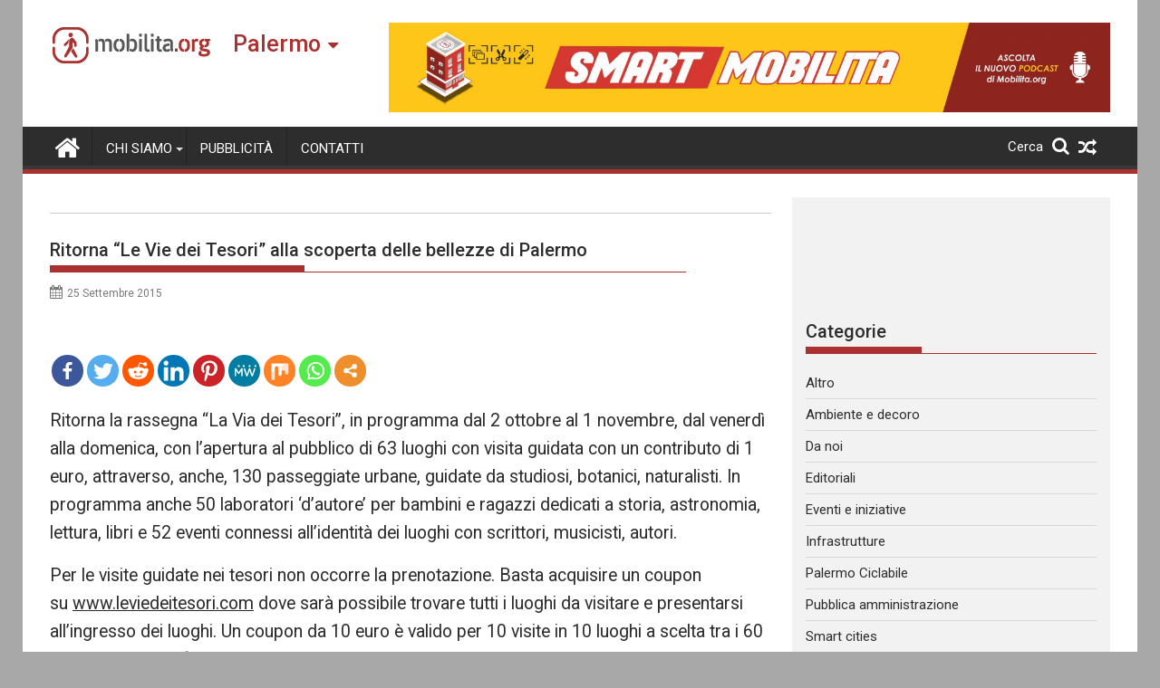

--- FILE ---
content_type: text/html; charset=utf-8
request_url: https://www.google.com/recaptcha/api2/anchor?ar=1&k=6Ld1XfsaAAAAAG9XK5U-LB3Y89NgaAucSc7N8mCr&co=aHR0cHM6Ly9wYWxlcm1vLm1vYmlsaXRhLm9yZzo0NDM.&hl=en&v=PoyoqOPhxBO7pBk68S4YbpHZ&theme=light&size=normal&anchor-ms=20000&execute-ms=30000&cb=7cg4nnx40y2z
body_size: 49512
content:
<!DOCTYPE HTML><html dir="ltr" lang="en"><head><meta http-equiv="Content-Type" content="text/html; charset=UTF-8">
<meta http-equiv="X-UA-Compatible" content="IE=edge">
<title>reCAPTCHA</title>
<style type="text/css">
/* cyrillic-ext */
@font-face {
  font-family: 'Roboto';
  font-style: normal;
  font-weight: 400;
  font-stretch: 100%;
  src: url(//fonts.gstatic.com/s/roboto/v48/KFO7CnqEu92Fr1ME7kSn66aGLdTylUAMa3GUBHMdazTgWw.woff2) format('woff2');
  unicode-range: U+0460-052F, U+1C80-1C8A, U+20B4, U+2DE0-2DFF, U+A640-A69F, U+FE2E-FE2F;
}
/* cyrillic */
@font-face {
  font-family: 'Roboto';
  font-style: normal;
  font-weight: 400;
  font-stretch: 100%;
  src: url(//fonts.gstatic.com/s/roboto/v48/KFO7CnqEu92Fr1ME7kSn66aGLdTylUAMa3iUBHMdazTgWw.woff2) format('woff2');
  unicode-range: U+0301, U+0400-045F, U+0490-0491, U+04B0-04B1, U+2116;
}
/* greek-ext */
@font-face {
  font-family: 'Roboto';
  font-style: normal;
  font-weight: 400;
  font-stretch: 100%;
  src: url(//fonts.gstatic.com/s/roboto/v48/KFO7CnqEu92Fr1ME7kSn66aGLdTylUAMa3CUBHMdazTgWw.woff2) format('woff2');
  unicode-range: U+1F00-1FFF;
}
/* greek */
@font-face {
  font-family: 'Roboto';
  font-style: normal;
  font-weight: 400;
  font-stretch: 100%;
  src: url(//fonts.gstatic.com/s/roboto/v48/KFO7CnqEu92Fr1ME7kSn66aGLdTylUAMa3-UBHMdazTgWw.woff2) format('woff2');
  unicode-range: U+0370-0377, U+037A-037F, U+0384-038A, U+038C, U+038E-03A1, U+03A3-03FF;
}
/* math */
@font-face {
  font-family: 'Roboto';
  font-style: normal;
  font-weight: 400;
  font-stretch: 100%;
  src: url(//fonts.gstatic.com/s/roboto/v48/KFO7CnqEu92Fr1ME7kSn66aGLdTylUAMawCUBHMdazTgWw.woff2) format('woff2');
  unicode-range: U+0302-0303, U+0305, U+0307-0308, U+0310, U+0312, U+0315, U+031A, U+0326-0327, U+032C, U+032F-0330, U+0332-0333, U+0338, U+033A, U+0346, U+034D, U+0391-03A1, U+03A3-03A9, U+03B1-03C9, U+03D1, U+03D5-03D6, U+03F0-03F1, U+03F4-03F5, U+2016-2017, U+2034-2038, U+203C, U+2040, U+2043, U+2047, U+2050, U+2057, U+205F, U+2070-2071, U+2074-208E, U+2090-209C, U+20D0-20DC, U+20E1, U+20E5-20EF, U+2100-2112, U+2114-2115, U+2117-2121, U+2123-214F, U+2190, U+2192, U+2194-21AE, U+21B0-21E5, U+21F1-21F2, U+21F4-2211, U+2213-2214, U+2216-22FF, U+2308-230B, U+2310, U+2319, U+231C-2321, U+2336-237A, U+237C, U+2395, U+239B-23B7, U+23D0, U+23DC-23E1, U+2474-2475, U+25AF, U+25B3, U+25B7, U+25BD, U+25C1, U+25CA, U+25CC, U+25FB, U+266D-266F, U+27C0-27FF, U+2900-2AFF, U+2B0E-2B11, U+2B30-2B4C, U+2BFE, U+3030, U+FF5B, U+FF5D, U+1D400-1D7FF, U+1EE00-1EEFF;
}
/* symbols */
@font-face {
  font-family: 'Roboto';
  font-style: normal;
  font-weight: 400;
  font-stretch: 100%;
  src: url(//fonts.gstatic.com/s/roboto/v48/KFO7CnqEu92Fr1ME7kSn66aGLdTylUAMaxKUBHMdazTgWw.woff2) format('woff2');
  unicode-range: U+0001-000C, U+000E-001F, U+007F-009F, U+20DD-20E0, U+20E2-20E4, U+2150-218F, U+2190, U+2192, U+2194-2199, U+21AF, U+21E6-21F0, U+21F3, U+2218-2219, U+2299, U+22C4-22C6, U+2300-243F, U+2440-244A, U+2460-24FF, U+25A0-27BF, U+2800-28FF, U+2921-2922, U+2981, U+29BF, U+29EB, U+2B00-2BFF, U+4DC0-4DFF, U+FFF9-FFFB, U+10140-1018E, U+10190-1019C, U+101A0, U+101D0-101FD, U+102E0-102FB, U+10E60-10E7E, U+1D2C0-1D2D3, U+1D2E0-1D37F, U+1F000-1F0FF, U+1F100-1F1AD, U+1F1E6-1F1FF, U+1F30D-1F30F, U+1F315, U+1F31C, U+1F31E, U+1F320-1F32C, U+1F336, U+1F378, U+1F37D, U+1F382, U+1F393-1F39F, U+1F3A7-1F3A8, U+1F3AC-1F3AF, U+1F3C2, U+1F3C4-1F3C6, U+1F3CA-1F3CE, U+1F3D4-1F3E0, U+1F3ED, U+1F3F1-1F3F3, U+1F3F5-1F3F7, U+1F408, U+1F415, U+1F41F, U+1F426, U+1F43F, U+1F441-1F442, U+1F444, U+1F446-1F449, U+1F44C-1F44E, U+1F453, U+1F46A, U+1F47D, U+1F4A3, U+1F4B0, U+1F4B3, U+1F4B9, U+1F4BB, U+1F4BF, U+1F4C8-1F4CB, U+1F4D6, U+1F4DA, U+1F4DF, U+1F4E3-1F4E6, U+1F4EA-1F4ED, U+1F4F7, U+1F4F9-1F4FB, U+1F4FD-1F4FE, U+1F503, U+1F507-1F50B, U+1F50D, U+1F512-1F513, U+1F53E-1F54A, U+1F54F-1F5FA, U+1F610, U+1F650-1F67F, U+1F687, U+1F68D, U+1F691, U+1F694, U+1F698, U+1F6AD, U+1F6B2, U+1F6B9-1F6BA, U+1F6BC, U+1F6C6-1F6CF, U+1F6D3-1F6D7, U+1F6E0-1F6EA, U+1F6F0-1F6F3, U+1F6F7-1F6FC, U+1F700-1F7FF, U+1F800-1F80B, U+1F810-1F847, U+1F850-1F859, U+1F860-1F887, U+1F890-1F8AD, U+1F8B0-1F8BB, U+1F8C0-1F8C1, U+1F900-1F90B, U+1F93B, U+1F946, U+1F984, U+1F996, U+1F9E9, U+1FA00-1FA6F, U+1FA70-1FA7C, U+1FA80-1FA89, U+1FA8F-1FAC6, U+1FACE-1FADC, U+1FADF-1FAE9, U+1FAF0-1FAF8, U+1FB00-1FBFF;
}
/* vietnamese */
@font-face {
  font-family: 'Roboto';
  font-style: normal;
  font-weight: 400;
  font-stretch: 100%;
  src: url(//fonts.gstatic.com/s/roboto/v48/KFO7CnqEu92Fr1ME7kSn66aGLdTylUAMa3OUBHMdazTgWw.woff2) format('woff2');
  unicode-range: U+0102-0103, U+0110-0111, U+0128-0129, U+0168-0169, U+01A0-01A1, U+01AF-01B0, U+0300-0301, U+0303-0304, U+0308-0309, U+0323, U+0329, U+1EA0-1EF9, U+20AB;
}
/* latin-ext */
@font-face {
  font-family: 'Roboto';
  font-style: normal;
  font-weight: 400;
  font-stretch: 100%;
  src: url(//fonts.gstatic.com/s/roboto/v48/KFO7CnqEu92Fr1ME7kSn66aGLdTylUAMa3KUBHMdazTgWw.woff2) format('woff2');
  unicode-range: U+0100-02BA, U+02BD-02C5, U+02C7-02CC, U+02CE-02D7, U+02DD-02FF, U+0304, U+0308, U+0329, U+1D00-1DBF, U+1E00-1E9F, U+1EF2-1EFF, U+2020, U+20A0-20AB, U+20AD-20C0, U+2113, U+2C60-2C7F, U+A720-A7FF;
}
/* latin */
@font-face {
  font-family: 'Roboto';
  font-style: normal;
  font-weight: 400;
  font-stretch: 100%;
  src: url(//fonts.gstatic.com/s/roboto/v48/KFO7CnqEu92Fr1ME7kSn66aGLdTylUAMa3yUBHMdazQ.woff2) format('woff2');
  unicode-range: U+0000-00FF, U+0131, U+0152-0153, U+02BB-02BC, U+02C6, U+02DA, U+02DC, U+0304, U+0308, U+0329, U+2000-206F, U+20AC, U+2122, U+2191, U+2193, U+2212, U+2215, U+FEFF, U+FFFD;
}
/* cyrillic-ext */
@font-face {
  font-family: 'Roboto';
  font-style: normal;
  font-weight: 500;
  font-stretch: 100%;
  src: url(//fonts.gstatic.com/s/roboto/v48/KFO7CnqEu92Fr1ME7kSn66aGLdTylUAMa3GUBHMdazTgWw.woff2) format('woff2');
  unicode-range: U+0460-052F, U+1C80-1C8A, U+20B4, U+2DE0-2DFF, U+A640-A69F, U+FE2E-FE2F;
}
/* cyrillic */
@font-face {
  font-family: 'Roboto';
  font-style: normal;
  font-weight: 500;
  font-stretch: 100%;
  src: url(//fonts.gstatic.com/s/roboto/v48/KFO7CnqEu92Fr1ME7kSn66aGLdTylUAMa3iUBHMdazTgWw.woff2) format('woff2');
  unicode-range: U+0301, U+0400-045F, U+0490-0491, U+04B0-04B1, U+2116;
}
/* greek-ext */
@font-face {
  font-family: 'Roboto';
  font-style: normal;
  font-weight: 500;
  font-stretch: 100%;
  src: url(//fonts.gstatic.com/s/roboto/v48/KFO7CnqEu92Fr1ME7kSn66aGLdTylUAMa3CUBHMdazTgWw.woff2) format('woff2');
  unicode-range: U+1F00-1FFF;
}
/* greek */
@font-face {
  font-family: 'Roboto';
  font-style: normal;
  font-weight: 500;
  font-stretch: 100%;
  src: url(//fonts.gstatic.com/s/roboto/v48/KFO7CnqEu92Fr1ME7kSn66aGLdTylUAMa3-UBHMdazTgWw.woff2) format('woff2');
  unicode-range: U+0370-0377, U+037A-037F, U+0384-038A, U+038C, U+038E-03A1, U+03A3-03FF;
}
/* math */
@font-face {
  font-family: 'Roboto';
  font-style: normal;
  font-weight: 500;
  font-stretch: 100%;
  src: url(//fonts.gstatic.com/s/roboto/v48/KFO7CnqEu92Fr1ME7kSn66aGLdTylUAMawCUBHMdazTgWw.woff2) format('woff2');
  unicode-range: U+0302-0303, U+0305, U+0307-0308, U+0310, U+0312, U+0315, U+031A, U+0326-0327, U+032C, U+032F-0330, U+0332-0333, U+0338, U+033A, U+0346, U+034D, U+0391-03A1, U+03A3-03A9, U+03B1-03C9, U+03D1, U+03D5-03D6, U+03F0-03F1, U+03F4-03F5, U+2016-2017, U+2034-2038, U+203C, U+2040, U+2043, U+2047, U+2050, U+2057, U+205F, U+2070-2071, U+2074-208E, U+2090-209C, U+20D0-20DC, U+20E1, U+20E5-20EF, U+2100-2112, U+2114-2115, U+2117-2121, U+2123-214F, U+2190, U+2192, U+2194-21AE, U+21B0-21E5, U+21F1-21F2, U+21F4-2211, U+2213-2214, U+2216-22FF, U+2308-230B, U+2310, U+2319, U+231C-2321, U+2336-237A, U+237C, U+2395, U+239B-23B7, U+23D0, U+23DC-23E1, U+2474-2475, U+25AF, U+25B3, U+25B7, U+25BD, U+25C1, U+25CA, U+25CC, U+25FB, U+266D-266F, U+27C0-27FF, U+2900-2AFF, U+2B0E-2B11, U+2B30-2B4C, U+2BFE, U+3030, U+FF5B, U+FF5D, U+1D400-1D7FF, U+1EE00-1EEFF;
}
/* symbols */
@font-face {
  font-family: 'Roboto';
  font-style: normal;
  font-weight: 500;
  font-stretch: 100%;
  src: url(//fonts.gstatic.com/s/roboto/v48/KFO7CnqEu92Fr1ME7kSn66aGLdTylUAMaxKUBHMdazTgWw.woff2) format('woff2');
  unicode-range: U+0001-000C, U+000E-001F, U+007F-009F, U+20DD-20E0, U+20E2-20E4, U+2150-218F, U+2190, U+2192, U+2194-2199, U+21AF, U+21E6-21F0, U+21F3, U+2218-2219, U+2299, U+22C4-22C6, U+2300-243F, U+2440-244A, U+2460-24FF, U+25A0-27BF, U+2800-28FF, U+2921-2922, U+2981, U+29BF, U+29EB, U+2B00-2BFF, U+4DC0-4DFF, U+FFF9-FFFB, U+10140-1018E, U+10190-1019C, U+101A0, U+101D0-101FD, U+102E0-102FB, U+10E60-10E7E, U+1D2C0-1D2D3, U+1D2E0-1D37F, U+1F000-1F0FF, U+1F100-1F1AD, U+1F1E6-1F1FF, U+1F30D-1F30F, U+1F315, U+1F31C, U+1F31E, U+1F320-1F32C, U+1F336, U+1F378, U+1F37D, U+1F382, U+1F393-1F39F, U+1F3A7-1F3A8, U+1F3AC-1F3AF, U+1F3C2, U+1F3C4-1F3C6, U+1F3CA-1F3CE, U+1F3D4-1F3E0, U+1F3ED, U+1F3F1-1F3F3, U+1F3F5-1F3F7, U+1F408, U+1F415, U+1F41F, U+1F426, U+1F43F, U+1F441-1F442, U+1F444, U+1F446-1F449, U+1F44C-1F44E, U+1F453, U+1F46A, U+1F47D, U+1F4A3, U+1F4B0, U+1F4B3, U+1F4B9, U+1F4BB, U+1F4BF, U+1F4C8-1F4CB, U+1F4D6, U+1F4DA, U+1F4DF, U+1F4E3-1F4E6, U+1F4EA-1F4ED, U+1F4F7, U+1F4F9-1F4FB, U+1F4FD-1F4FE, U+1F503, U+1F507-1F50B, U+1F50D, U+1F512-1F513, U+1F53E-1F54A, U+1F54F-1F5FA, U+1F610, U+1F650-1F67F, U+1F687, U+1F68D, U+1F691, U+1F694, U+1F698, U+1F6AD, U+1F6B2, U+1F6B9-1F6BA, U+1F6BC, U+1F6C6-1F6CF, U+1F6D3-1F6D7, U+1F6E0-1F6EA, U+1F6F0-1F6F3, U+1F6F7-1F6FC, U+1F700-1F7FF, U+1F800-1F80B, U+1F810-1F847, U+1F850-1F859, U+1F860-1F887, U+1F890-1F8AD, U+1F8B0-1F8BB, U+1F8C0-1F8C1, U+1F900-1F90B, U+1F93B, U+1F946, U+1F984, U+1F996, U+1F9E9, U+1FA00-1FA6F, U+1FA70-1FA7C, U+1FA80-1FA89, U+1FA8F-1FAC6, U+1FACE-1FADC, U+1FADF-1FAE9, U+1FAF0-1FAF8, U+1FB00-1FBFF;
}
/* vietnamese */
@font-face {
  font-family: 'Roboto';
  font-style: normal;
  font-weight: 500;
  font-stretch: 100%;
  src: url(//fonts.gstatic.com/s/roboto/v48/KFO7CnqEu92Fr1ME7kSn66aGLdTylUAMa3OUBHMdazTgWw.woff2) format('woff2');
  unicode-range: U+0102-0103, U+0110-0111, U+0128-0129, U+0168-0169, U+01A0-01A1, U+01AF-01B0, U+0300-0301, U+0303-0304, U+0308-0309, U+0323, U+0329, U+1EA0-1EF9, U+20AB;
}
/* latin-ext */
@font-face {
  font-family: 'Roboto';
  font-style: normal;
  font-weight: 500;
  font-stretch: 100%;
  src: url(//fonts.gstatic.com/s/roboto/v48/KFO7CnqEu92Fr1ME7kSn66aGLdTylUAMa3KUBHMdazTgWw.woff2) format('woff2');
  unicode-range: U+0100-02BA, U+02BD-02C5, U+02C7-02CC, U+02CE-02D7, U+02DD-02FF, U+0304, U+0308, U+0329, U+1D00-1DBF, U+1E00-1E9F, U+1EF2-1EFF, U+2020, U+20A0-20AB, U+20AD-20C0, U+2113, U+2C60-2C7F, U+A720-A7FF;
}
/* latin */
@font-face {
  font-family: 'Roboto';
  font-style: normal;
  font-weight: 500;
  font-stretch: 100%;
  src: url(//fonts.gstatic.com/s/roboto/v48/KFO7CnqEu92Fr1ME7kSn66aGLdTylUAMa3yUBHMdazQ.woff2) format('woff2');
  unicode-range: U+0000-00FF, U+0131, U+0152-0153, U+02BB-02BC, U+02C6, U+02DA, U+02DC, U+0304, U+0308, U+0329, U+2000-206F, U+20AC, U+2122, U+2191, U+2193, U+2212, U+2215, U+FEFF, U+FFFD;
}
/* cyrillic-ext */
@font-face {
  font-family: 'Roboto';
  font-style: normal;
  font-weight: 900;
  font-stretch: 100%;
  src: url(//fonts.gstatic.com/s/roboto/v48/KFO7CnqEu92Fr1ME7kSn66aGLdTylUAMa3GUBHMdazTgWw.woff2) format('woff2');
  unicode-range: U+0460-052F, U+1C80-1C8A, U+20B4, U+2DE0-2DFF, U+A640-A69F, U+FE2E-FE2F;
}
/* cyrillic */
@font-face {
  font-family: 'Roboto';
  font-style: normal;
  font-weight: 900;
  font-stretch: 100%;
  src: url(//fonts.gstatic.com/s/roboto/v48/KFO7CnqEu92Fr1ME7kSn66aGLdTylUAMa3iUBHMdazTgWw.woff2) format('woff2');
  unicode-range: U+0301, U+0400-045F, U+0490-0491, U+04B0-04B1, U+2116;
}
/* greek-ext */
@font-face {
  font-family: 'Roboto';
  font-style: normal;
  font-weight: 900;
  font-stretch: 100%;
  src: url(//fonts.gstatic.com/s/roboto/v48/KFO7CnqEu92Fr1ME7kSn66aGLdTylUAMa3CUBHMdazTgWw.woff2) format('woff2');
  unicode-range: U+1F00-1FFF;
}
/* greek */
@font-face {
  font-family: 'Roboto';
  font-style: normal;
  font-weight: 900;
  font-stretch: 100%;
  src: url(//fonts.gstatic.com/s/roboto/v48/KFO7CnqEu92Fr1ME7kSn66aGLdTylUAMa3-UBHMdazTgWw.woff2) format('woff2');
  unicode-range: U+0370-0377, U+037A-037F, U+0384-038A, U+038C, U+038E-03A1, U+03A3-03FF;
}
/* math */
@font-face {
  font-family: 'Roboto';
  font-style: normal;
  font-weight: 900;
  font-stretch: 100%;
  src: url(//fonts.gstatic.com/s/roboto/v48/KFO7CnqEu92Fr1ME7kSn66aGLdTylUAMawCUBHMdazTgWw.woff2) format('woff2');
  unicode-range: U+0302-0303, U+0305, U+0307-0308, U+0310, U+0312, U+0315, U+031A, U+0326-0327, U+032C, U+032F-0330, U+0332-0333, U+0338, U+033A, U+0346, U+034D, U+0391-03A1, U+03A3-03A9, U+03B1-03C9, U+03D1, U+03D5-03D6, U+03F0-03F1, U+03F4-03F5, U+2016-2017, U+2034-2038, U+203C, U+2040, U+2043, U+2047, U+2050, U+2057, U+205F, U+2070-2071, U+2074-208E, U+2090-209C, U+20D0-20DC, U+20E1, U+20E5-20EF, U+2100-2112, U+2114-2115, U+2117-2121, U+2123-214F, U+2190, U+2192, U+2194-21AE, U+21B0-21E5, U+21F1-21F2, U+21F4-2211, U+2213-2214, U+2216-22FF, U+2308-230B, U+2310, U+2319, U+231C-2321, U+2336-237A, U+237C, U+2395, U+239B-23B7, U+23D0, U+23DC-23E1, U+2474-2475, U+25AF, U+25B3, U+25B7, U+25BD, U+25C1, U+25CA, U+25CC, U+25FB, U+266D-266F, U+27C0-27FF, U+2900-2AFF, U+2B0E-2B11, U+2B30-2B4C, U+2BFE, U+3030, U+FF5B, U+FF5D, U+1D400-1D7FF, U+1EE00-1EEFF;
}
/* symbols */
@font-face {
  font-family: 'Roboto';
  font-style: normal;
  font-weight: 900;
  font-stretch: 100%;
  src: url(//fonts.gstatic.com/s/roboto/v48/KFO7CnqEu92Fr1ME7kSn66aGLdTylUAMaxKUBHMdazTgWw.woff2) format('woff2');
  unicode-range: U+0001-000C, U+000E-001F, U+007F-009F, U+20DD-20E0, U+20E2-20E4, U+2150-218F, U+2190, U+2192, U+2194-2199, U+21AF, U+21E6-21F0, U+21F3, U+2218-2219, U+2299, U+22C4-22C6, U+2300-243F, U+2440-244A, U+2460-24FF, U+25A0-27BF, U+2800-28FF, U+2921-2922, U+2981, U+29BF, U+29EB, U+2B00-2BFF, U+4DC0-4DFF, U+FFF9-FFFB, U+10140-1018E, U+10190-1019C, U+101A0, U+101D0-101FD, U+102E0-102FB, U+10E60-10E7E, U+1D2C0-1D2D3, U+1D2E0-1D37F, U+1F000-1F0FF, U+1F100-1F1AD, U+1F1E6-1F1FF, U+1F30D-1F30F, U+1F315, U+1F31C, U+1F31E, U+1F320-1F32C, U+1F336, U+1F378, U+1F37D, U+1F382, U+1F393-1F39F, U+1F3A7-1F3A8, U+1F3AC-1F3AF, U+1F3C2, U+1F3C4-1F3C6, U+1F3CA-1F3CE, U+1F3D4-1F3E0, U+1F3ED, U+1F3F1-1F3F3, U+1F3F5-1F3F7, U+1F408, U+1F415, U+1F41F, U+1F426, U+1F43F, U+1F441-1F442, U+1F444, U+1F446-1F449, U+1F44C-1F44E, U+1F453, U+1F46A, U+1F47D, U+1F4A3, U+1F4B0, U+1F4B3, U+1F4B9, U+1F4BB, U+1F4BF, U+1F4C8-1F4CB, U+1F4D6, U+1F4DA, U+1F4DF, U+1F4E3-1F4E6, U+1F4EA-1F4ED, U+1F4F7, U+1F4F9-1F4FB, U+1F4FD-1F4FE, U+1F503, U+1F507-1F50B, U+1F50D, U+1F512-1F513, U+1F53E-1F54A, U+1F54F-1F5FA, U+1F610, U+1F650-1F67F, U+1F687, U+1F68D, U+1F691, U+1F694, U+1F698, U+1F6AD, U+1F6B2, U+1F6B9-1F6BA, U+1F6BC, U+1F6C6-1F6CF, U+1F6D3-1F6D7, U+1F6E0-1F6EA, U+1F6F0-1F6F3, U+1F6F7-1F6FC, U+1F700-1F7FF, U+1F800-1F80B, U+1F810-1F847, U+1F850-1F859, U+1F860-1F887, U+1F890-1F8AD, U+1F8B0-1F8BB, U+1F8C0-1F8C1, U+1F900-1F90B, U+1F93B, U+1F946, U+1F984, U+1F996, U+1F9E9, U+1FA00-1FA6F, U+1FA70-1FA7C, U+1FA80-1FA89, U+1FA8F-1FAC6, U+1FACE-1FADC, U+1FADF-1FAE9, U+1FAF0-1FAF8, U+1FB00-1FBFF;
}
/* vietnamese */
@font-face {
  font-family: 'Roboto';
  font-style: normal;
  font-weight: 900;
  font-stretch: 100%;
  src: url(//fonts.gstatic.com/s/roboto/v48/KFO7CnqEu92Fr1ME7kSn66aGLdTylUAMa3OUBHMdazTgWw.woff2) format('woff2');
  unicode-range: U+0102-0103, U+0110-0111, U+0128-0129, U+0168-0169, U+01A0-01A1, U+01AF-01B0, U+0300-0301, U+0303-0304, U+0308-0309, U+0323, U+0329, U+1EA0-1EF9, U+20AB;
}
/* latin-ext */
@font-face {
  font-family: 'Roboto';
  font-style: normal;
  font-weight: 900;
  font-stretch: 100%;
  src: url(//fonts.gstatic.com/s/roboto/v48/KFO7CnqEu92Fr1ME7kSn66aGLdTylUAMa3KUBHMdazTgWw.woff2) format('woff2');
  unicode-range: U+0100-02BA, U+02BD-02C5, U+02C7-02CC, U+02CE-02D7, U+02DD-02FF, U+0304, U+0308, U+0329, U+1D00-1DBF, U+1E00-1E9F, U+1EF2-1EFF, U+2020, U+20A0-20AB, U+20AD-20C0, U+2113, U+2C60-2C7F, U+A720-A7FF;
}
/* latin */
@font-face {
  font-family: 'Roboto';
  font-style: normal;
  font-weight: 900;
  font-stretch: 100%;
  src: url(//fonts.gstatic.com/s/roboto/v48/KFO7CnqEu92Fr1ME7kSn66aGLdTylUAMa3yUBHMdazQ.woff2) format('woff2');
  unicode-range: U+0000-00FF, U+0131, U+0152-0153, U+02BB-02BC, U+02C6, U+02DA, U+02DC, U+0304, U+0308, U+0329, U+2000-206F, U+20AC, U+2122, U+2191, U+2193, U+2212, U+2215, U+FEFF, U+FFFD;
}

</style>
<link rel="stylesheet" type="text/css" href="https://www.gstatic.com/recaptcha/releases/PoyoqOPhxBO7pBk68S4YbpHZ/styles__ltr.css">
<script nonce="-9vxcH4ohu5duK_br7YcOQ" type="text/javascript">window['__recaptcha_api'] = 'https://www.google.com/recaptcha/api2/';</script>
<script type="text/javascript" src="https://www.gstatic.com/recaptcha/releases/PoyoqOPhxBO7pBk68S4YbpHZ/recaptcha__en.js" nonce="-9vxcH4ohu5duK_br7YcOQ">
      
    </script></head>
<body><div id="rc-anchor-alert" class="rc-anchor-alert"></div>
<input type="hidden" id="recaptcha-token" value="[base64]">
<script type="text/javascript" nonce="-9vxcH4ohu5duK_br7YcOQ">
      recaptcha.anchor.Main.init("[\x22ainput\x22,[\x22bgdata\x22,\x22\x22,\[base64]/[base64]/[base64]/[base64]/[base64]/[base64]/KGcoTywyNTMsTy5PKSxVRyhPLEMpKTpnKE8sMjUzLEMpLE8pKSxsKSksTykpfSxieT1mdW5jdGlvbihDLE8sdSxsKXtmb3IobD0odT1SKEMpLDApO08+MDtPLS0pbD1sPDw4fFooQyk7ZyhDLHUsbCl9LFVHPWZ1bmN0aW9uKEMsTyl7Qy5pLmxlbmd0aD4xMDQ/[base64]/[base64]/[base64]/[base64]/[base64]/[base64]/[base64]\\u003d\x22,\[base64]\\u003d\\u003d\x22,\x22esK1wqx6w5PCsX/CpMKSb8KGY8O5wqwfJcOfw65DwpbDpMOubWMsccK+w5lQdMK9eEXDt8Ojwrhwc8OHw4nCvB7CtgkFwoE0wqdET8KYfMKFARXDlVViacKswq3DkcKBw6PDncKEw4fDjw/ClnjCjsKYwp/CgcKPw4LCtTbDlcK7P8KfZknDrcOqwqPDucOtw6/Cj8O7wqMXY8Kswo1nQyg4wrQhwq85FcKqwq3DjV/Dn8Kcw4jCj8OaN2VWwoMgwoXCrMKjwpkZCcKwIU7DscO3wrTCkMOfwoLCgSPDgwjCsMO0w5LDpMOqwr8awqV7BMOPwpczwqZMS8O/wq4OUMKsw79ZZMKmwrt+w6hVw6XCjArDkRTCo2XCk8OxKcKUw7ZWwqzDvcOxM8OcChkjFcK5ZgBpfcOBKMKORsORGcOCwpPDoW/DhsKGw7jCvDLDqBpmajPCsjsKw7lNw4Inwo3CtBLDtR3DhMKXD8OkwpF0wr7DvsK2w6fDv2p0VMKvMcKpw5rCpsOxFyV2KVbCj24Awp/Dunlcw4bCp1TCsG1rw4M/[base64]/[base64]/CqcOCRUR1DBZdK0AYwqbDuGRoYMOcwqU5wplvCsKdDsKxCcKJw6DDvsKHE8OrwpfChcK+w74ew6oXw7Q4a8KpfjNewrjDkMOGwonCpcOYwovDgHPCvX/Do8ObwqFIwpnCu8KDQMKowoZnXcO7w7rCohMdKsK8wqoJw58fwpfDn8Kxwr9uL8KbTsK2wr7DvTvCmmPDv2RwdjU8F1HCoMKMEMO4P3pAD2TDlCNCND0Rw4cDY1nDkyoOLjfCkjF7wpNgwppwNsOIf8Oawr7Do8OpScKYw60jGhI3ecKfwrPDsMOywqhIw4k/w5zDpsKDW8OqwrwoVcKowp0Bw63CqsOsw6lcDMKQO8Ojd8Otw4xBw7pkw7tFw6TCgwELw6fCrsKpw69VIcK4MC/CpMKCTy/Cv3DDjcOtwqPDvDUhw5fCtcOFQsOKWsOEwoInRWN3w7rDjMOrwpYoe1fDgsKGwqnChWgMw77Dt8OzaW3Cq8OyIQ/CmsOoHDnCtXozwp7CsA/Dr1N6w5l4aMKBI2towpvDm8Kkw6bDmsKSw4fDj2ZgH8KMw4vCh8KbFhArwofDnj57w7HDrn14w7HDpMO2IU7DoTLCr8K5L3tBw77CqcKyw7YIwq/CsMO/wohVw4TCtsK3IW9pbVNydsKOw7vDhU4ew59WPnrDosOVVMKjLsOFdC9SwrPDqzBlwrTCoR3DlMO4w5xvbcOdwo9RXcKUV8KLw6kDw4jDp8KKWSfDjMKmw6vDr8O3wo7Ck8Kvcxs/w5oMWEXDgMKqwrXCusK8w5TCrMOKwqLCsxbDqVVgwqPDvMKHMy9Lc2LDqmAvwq7CqMK6wrPDgm/CkcKew6ZUw6TDl8KAw59PXcOqwr/CpQDDjxbDgwdMRiDCn1sjXQMOwoRAbsOAVBE3binDjcKewpxbw4Vxw77DmCvDpUzDl8K/wpTCncKSwrcqSsOpBcOdA3RVKsKgw6nCmTFiIlfDn8KcekDCk8K7wrAYw67CniPDnF3ClGjCuW/DgMOkR8K0ecOeEcODH8OvJGZ7w5w/wrtGc8K/[base64]/O1JoR1DDg8KZYMO9KsK+GcK9wowlL2JaXFTChAfCrVdSwpjDq0hgfsKUwqTDicKowoU1w5VzwqbDlsKWwr/Dh8OeMcKUw4jDl8OVwrYdczXCnsKNw7jCoMOHdWXDtMOawp3DmcKOOlPDpDAnwrVzOcKgwp3DmzoYw654ecK/LXYuH29+wprCh3E9HsKUW8KZJH5hQGpTLcOJw6/ChMKnasKGODdOAWfCuQcXcCjCqsKewo/DuGfDt33CqsKOwpfCpSrDrwPCu8OrP8K6OMKcwqjCo8OqGcK2RMOfw5fCty3CmkvCuX8zw4bCtcOfLBR3wofDojhbw4sWw6VIwqdaMl0awoExw6loezVOWmnDjEbDlMOkThVTwqM9egHClGAYccKBIcOEw5/Cig7CksKQwoLCj8OZfMOOeRfCtwFaw57DrmXDksOcw6w3woXDl8KsFDzDnSwtwrTDlyhObjPDh8OAwr8uw6jDtjxwDsK3w6pMwrXDvsKfw4nDnlczw6TCq8KWwqNzwpd8DMOIw6DCgcKcEMOrNsKJwqbCjsKYw711w4vCu8K/[base64]/HC9Vw73CnknCiUnDunrCjlgsEMKLa8KWwp8mwpvDmktAw7fCnsKOw7LDrRjChj1dHgvCmMOhw5oqFmt1J8Kow43Djz3DiRJbWgbDscKjw4/CrsONTsO4w7jCkyUDw59CKWUdfmHDoMOXLsKnw6xLwrfCqhnCgiTDoX9XYMKOHXYhTXt+U8OBE8OXw7jCmw/[base64]/[base64]/[base64]/Cr8KswqU1woBVeMOvIcOwSARMX8ODwpJfw45Lw7zCv8KOcMOoHSHChMOzLsOiw6PDsgANw4PCr03CvzzCmsOuw6HCtsOCwoI4wrAFCg0fwoABewlBwp/DsMKQEMOJw5HCmcK2w60SNsKcSS5Sw4NtJ8K/w4sSw5FeUcKRw4R4wokrwqrCvsO4BSXDkBfCs8OWw6TCsC5hQMO2w6vDt2w7E23DlU0tw7YaIMO0w6VAdn7Dn8KGdCsuw6VYRsOWwobDqcK1XMKDDsOqwqbCoMK7Sw94wqU/fMOUSMOHwrLCkVjCr8Ohw4TClAcWfcOgfh7DsC4/w6xhQV5Uwo3CiX9vw5PCn8OQw6AwQMK8wo/DncKaNcOUwofDi8Oaw6vCsCjCrSEWTkzCscKGMW8vwqbCvMOKw6xBw7bChMKTwojCp24TcDpMwo0CwrTCuwQOw7A2w6kyw5bDgMKpAMK8dcK6wrfCisOHw53Cumw5wqvCvsOfdlkiKMKEImXDjT/CjjrCrMOdScKXw7fCmcO8X3vDoMKnw7sNBcKOw5PDvnHCmMKACX7DsUPCsh3CqVzDq8OewqsMw5bChW/DhHgbwrIywoZWLsKkVcOAw7d6wqlwwrfDj3bDs3BLw5zDuSTCsQjDkTIbwr/Dv8Kkw7pGVAXCoT3Co8Ofw5U2w5XDvMOPwqvCoVrDpcOgw6nDqsOxw549JDTCpXnDijomKR/[base64]/Cg117woPCrgVYRcOFw4HDjsKxw4/DmyFfL0zCg8Oafj9ScMKfAyLCmVvChMO6UljCpjdbBWTDpjbCtsOCwqbDg8OvBUTCvSwfwq/DgQUTw7HCpsOhwpQ6wpLDnCQLBCrDisKlw5ppCcKcwpzCm0vCusOHdizDsm5/woLDscKIwoM8w4U4bsKpI1l9aMKRwrs3bMOoSsOdwpjDvMK1w6nDrElTP8KOdcKcRRnCpzhqwocRw5YoTsOtw6HCiQXCtT8lYMKFcMKLw747FmIfLSsEbsKfw4XCrCTDjMKywr3CpTUJCSYpSzhzw6RJw6jDn2gzwqjDhQrCgGfDjMOrKcKrHMKvwqBnYX/[base64]/DpDlWH8Kbw7NHwqnDmMKWwrDDgcKraREqw6xpIsOvwrXDmcK6A8KoXcKAw5Bfw6dyw57DvGHDvsOrI3AHK0rDu3zDj2g8bSNlYlHDpCzDjWrDgMOVYABYSMKrwqnCv1/Dtz/[base64]/DoknDscO5IWAhMMKyw4VdwrwEw5DDrC87w609dcKhRhXCuMKQKcKvcGLCtQLDhAsFKigDGsObEcOEw5M8w4dcGMO9wr3Drm5FGnfDpMKdwp9KeMKSPH/[base64]/CrgvDlcKcwpvCvcKZeUHDig8ywq/CqcO8wozCpMK7OBBuwqV4wrrDpjcmIcOKw4jCkQkSwpJRw6EEYMOiwp7DgVc8ZU1wE8KHEsOowrBnIcO6X2/Di8KKIMOKAsOJwrAsX8OnYMOywppKSBrCniTDnkFOw6BKYn/DqcKXZsK2wq8XTcOHf8OlFGLCk8KSTMKJw6zClMKADk9VwpluwqjDq0lzwojDpjpxwqvCncO+LXdsLxsqTcORGm7DlwZ7d01EGTjCiwvCg8OpGXcGw45xA8OIIMKXfcOIwo1hwqbDu19CYAfCtA9QCTVXw6VSYzLCssO4IH/CkGJtwpU9B3QOw6vDlcO9w5nCtMOqwpdrw4rCvldfw4rCjsO2wrDCj8O9WlJAGsKqGnzCh8KyPsOyNHHDhXISw6rDosOYw7rDusOWw6EhdsKafQnDp8O3w5I0w5vDt1fDmsOpX8KHD8OlRcOIfV5ew55mXMOGMU3DtMOachbDrnjCgRY5XcOSw5gowoJ0woFUwow/wqhiw4VGKVM7wqJaw5NWXwrDusOZKMKmJ8ObJ8KXZcKCU2bDujslw41PfSvCvsOgKVgrRcKwe2zCq8OQbcOxwrTDusO4fwPDlsO9NhXCmsK6w6nCgsOmwqM7a8KcwrEtMhjCtHDCrkLCl8OUQ8KrOsO+dUQdwoPDpg03wqPCnjUXfsOjw44/Ln13w5vDnsO7XsKHdhdXLVvDocOrw6Zfw63Cn27Cq3DDhSfDn0Etw7/DhMO2wqocZcOMwrzCn8KewrpvRsOrwrXDvMOmYMOnTcObw5F/QStYwp/[base64]/CtX1YEgBIw6R2wrLCosK6w6MMCsOOOsOYw7cSw4LCtsO0wqh8dsO9JcOBHGrCncO2w6sGw7cgPEBZPcKkwqACwoEtw4Y9LMK2wroMwrJbHcOcDcOPw5k6wpDCqSzCjcK7wpfDjMOBHAgZVsOrdRXCosKtwrxBwqDCjMOLOMKUwoTCuMOvw7c9SMKpw7E5Wx/Djy8KVsK6w5LDrcOHw74be0PDjgvDlsOrX33DnxJSWcKHDEjDgcO8f8O/H8O5wo5xPsOuw7HCg8O4wqfDgBByPw/DgCUZw4ltw5pZYMKRwpXCksKFw6MTw6HCvRwjw4rCtcKkwrTCqU8IwolEwopQHMKtw4rCvyPCqUbChcOPf8KWw6nDhcKaI8OmwoPCj8Ogwp8Ww7NhbFHDl8KhASN8wqjCu8OOwpnDhsKHwqtxwq3Ds8O2wr8hw6XCk8OzwpPCp8OrbDEtVDfDq8K3HsKOVH/DsRkbNVjDrSd5w5jCvg3ClMORwroLwogdPGRef8K5w7IkBR96wo7CvDwPw5LDmMObVjt1wqk9worCpcKLFMORwrLDjUEsw63DpcOUF1nCp8Kww47CmToSJUpXw7N9EcKwbSHCvz/DtcKgN8KmL8OJwo7DsCTCrcOWa8KWwpPDscKFZMOaw4h1w5LDh1ZEUMKjw7ZLADvDoFTDqcOfw7fDkcOFw440wozCg0I9OsOAw4gKwoF/w49ew43CjcKhJsKLwp3CtMKDVG82SSbDnE9KAsK9wqoXV1orfwLDjHrDrMOVw543L8KSwrAKP8O8w7XDqMKLfcKEwrlqwolWwrrCqELCig7CjMKoKcKNKMKjw4zCpThFZ39gwqnDmcOBAcOIwqA/LcKjIT7Ch8KNw5TChgHDpcKqw6bCicO2OcKKWjlbYcKoFw0Awolew7/DtxV1wqBMw7dZbgjDtsKyw5Q/DMKTwrzClScVX8OSw7LDnFfClDQJw7MmwpAcIsKtSW4Zw5vDsMKaC2wNw7Icw4fCsy5Kw5vDoyocclLCrB4xO8Orw6TDnxx8CMOwWXYILMKjCD0Ew7vCncKfVGbCmMOYwo/Cgz4pwo7DrMONw6sbw63CpsOgO8OKGxVxworChX/Dvkcpwo3Cq0xpwpTDgcOHb0g8a8OyBBQUbkjDksO8I8Kuwp7CncOifFlgwrEnLMOTTcOQCsKSJcKkBMKUw77DiMO5VnLCpD4Iw7nCnMO/[base64]/DkMO2wodHwpTDsnRrJMKQUw8XJMOGcBJIw6AAwqABMsKOXMOJE8OJbMO6RMKQw5VQJXrDs8OSwqwSX8KIw5VJw43CuFfCgcO/w6fCu8KQw5bDosOPw7YJwpdYJcOrwqlNMjHDnsODOsKqwoUJwqbChnDCosKLw6jDkwzCr8KKbjR4w6nCjQkReR5XaTtLaC54w7LDm1dbB8O6XcKdISU/S8KDw7nDm2cObCjCr11KX1klEHHDgHjDkATCqjvCocKdK8OATcKNP8KOEcOSfEk8MkJ5VsOoNmcCwqrDi8OqZcKmwoRww7A/w7LDh8Orw58XwpPDoH7Cl8O+NsKbwqFYOBAlBD/CtBYtBSjDti3Cl0dbwq49w4HCrTozCMKqTMOpecKWw7XDiXJUOlzCgMOFwqYxwrwFwqvCi8K6wrF8SVoOAsK/dsKmwr5Hw6Zqw74MDsKCwrpNw6l0wowQwqHDgcOxI8OHdA9zw7rChcKnNcOLGT/Ch8Ojw4fDrMKawpwKYsKcwrLCjj3DmsK9w7PDpMKrScOqwqrDqcOGA8KqwrTDscOBWcOswoxGLMKCwq/[base64]/BUd/wr4BOgwowp3Dg8K3em/[base64]/[base64]/DscOIICfDgRhHNnjClMODwqbDusOqwrHCv8KAw5nDljkaQwwfw5bDqT1JFHI2GQYxGMOFw7HCkg8uw6jCnT9Hw4d7ZMKyQ8Ouwq/Dp8KkfRvDusKuP20UwpHDt8OOXiNGw6B3dcKkwrnDtcK0wr81w6gmw5rDhsK2Q8OaBGkeYsOiw6NUwrXCjcKbEcKUwpPDtBvDm8KpXcO/V8O+w7Msw5PDixkgwpHDrcOMw4jDinrCqMOhbsKFAGlSGD0MJg5tw5NFJ8KNIMK3w4XCpcOEwrHDqi7DrcOvVmTCv0XCjsO4woVMN2Yfw6dQwoRHw4/CkcOMw5/[base64]/DlGHCgsOdwq/DmTvDhsKgY8OSAg/CqsOnX8KVF2BaRsKyfcOHw7rCjMK0McKgwrHDisOhfcOzw6F3w6rDoMKQw7FIKnzCqMOSw4xDSsOgd2vDq8OXNAPCsi91c8O4NlfDqhw0WsO4McOMNcKxU09gQA46w7TDiwwCwq5OJ8Orw6PDjsOfwqpzwq9Uwp/Cm8KePcOHw5s2YkbDrcKsJsOYwoRPw5tFw6vCscOPwo83w4nDvsK3wroyw4/Dr8K/[base64]/w5nCvMOWMmE/wrt3KsObw6/Co1rCr2Ukw4YJTMOUA8KGDAfDjwDDqMOOwrzDhcOGfDIGeFBEw4A0w4U/w7fDisOtPlLCi8Kww7VfGRZXw5tKw6HCtsO+w4gyNsONwrLCij7DkgAeIMKuwqhPAsK9aFTCncKfwr5pw7rCi8KRTUPDr8O1w4Msw78Aw77CggEWb8K9AxVoG2PCsMKIdy4CwpjClcK0GcO/w4TCihY2AMKqS8OBw7zCjl4TRnrCrwBBaMKEGsKpwrNxP0PCk8O8T35KQz1fehB9DsOTA2vDsyHDlHhyw4TCiXwvw41cwo3Dl3zCiy4lKXnDo8OoZlHDiHkIwp7DsBTCvMO3AMKQCAJ1w5DDnV/[base64]/[base64]/Ck8OYwqjDqyjDvcOjw5BjSzfCmFM1OV/CrMOXRWRywqPCocKhTxFtT8KhbHDDnMKLREHDn8KPw4lWCk9iFsOyHcKSLxdwAWHDpGXCugoMw5jCisKlwrFecy7Cq1AYOsK4w53CvRDCn3/CrMKrW8KAwpBOPcKHOXhVw4FtIsOlLBFKwpbDpHYWQWVUw5PCuks8wqgkw604UFkMTMKPw7Njw59Ka8KjwpwxbMKQRsKXMBnCqsO6Qw8Vw4rCgsOjWwcrGwnDmsOTw5xeDQ4bw5U1wqbDn8KRcsO/w6dpw4TDiFjDkcKQwpzDoMOaUcOEW8Ofw6PDisK/U8KLQcKAwpHDrw/DjlzCq0J1EnfDncOHw6bDiBXDrcOMwoR7wrbCkVAgwofDn1I1I8OnV1HCqmHDr3/CiTPCu8KFwqo4B8O1OsK7OcK3ZsOlwpvCp8K9w6lpw55Tw7tgdkPDiH/DmcKUPcOfw4QJw5/DrF7DlMOAXGEsIcKbHsKaHkHCo8OqDjwbFMO7woVREmjDu1dTwrQrdcKyZH8nw5nDskrDhsOiwr8yH8OMwrDCpHYOw6NjXsOgPiHCn0LChwEFczXCicOdw7/[base64]/DmWvCoAXCtsOHdMOEYDbCicK0wpzCgmc/[base64]/[base64]/DoxNlfFQ3w5XDiDHCgcOhw5jCncOTwphZbcKFwo9MMhgCwpJdw6oNwrHDlWNNwrvChSxSFMObwrjDt8KpaFLClsOPLcOHBsK4KRkgXDfCosKrCsK/woVFw73CrQMWwqwsw5PChcKFWGNRSBAKwqLCrwbCumPClQ/DgcOfLcOhw4nDqCDDusKeXR7DtQJvw64TH8Klwr/DvcOxDcOUwo/CrMK7DVXCgH7CjD3Cnm7DsCsFw7I7GsORaMKlw5AgUcK7wp3CgsKuw7xRKwvDmMKHGElMH8OWYcODbyTChUrCm8OUw7QfBkHChitRwokAMMOzXWlMwpbDq8OgEsKvwofCtwR4CcKrR2w4acO1ehjDgcK/T3zDjcKHwolIccOfw4TCoMO3MVUiTwDClnwbZcK3bhXClsO5wo3CjMOSMsKnw59LRMKTUsK9eVARQhzDlRFbw4UNwo/DrMO2KsOAccOxVHgwXj7CugYpwrTCu1HDmwxvahIaw755eMK9w7d7cyjCiMO4S8K/ScKHHMOUXT1gRQXDp2jCvcOHOsKGQsOww43Cnw7CkMONYiAVKG7CsMKicS40Ni44H8KcwpbDj0jDrwjDqTxvwoEmwr7CnV/[base64]/DscKEwqUZRMOvwrDCk8KrXMKZw6wibMKxw4TCpsONAsKZSVLCkR3Dt8Kyw61QeWsWVcKow5zCg8K5wrp9w5B3w4d3w6t7w5xLw7FLWcOlUWY7w7bDmsKGwpXDuMKAZTUpwp/[base64]/DrRZiwprCtcO6w7k7w7pfwqjCjcKKXiHDg00PHHHCui/CmC/DqBZmG0HDqsK4dDpAwqbCv0bDusKMDcK3DE11e8OpfMKVw5TCpXbCisKEJcOMw7zCo8KHwo1IIl7CscKhw7pNw6nDpsOYDcKnV8KWwp/Dv8KjwooSIMOSPMOHS8OIw785w7UkGRo/S0rCkMKdNBzDucOuw5U+w5/DiMOzFHnDnEltwqLCiQAgbn8BK8KtacKVWE9nw63Ds1lSw7XCh3NfJsKJdibDj8OnwrsbwoRUwoxxw5bClsKawo3DjxTDgG9jw6tWS8OGSmzDkMOtKMO0OwbDnwwXw43CjW7CpcOGw6PChnNAGQTCncO2w5lLVMKjwo4FwqHDlj/[base64]/fBXCrUzCrsKmwr3DjQ3DtmVgw7wYFWHDrsKqw5LDnsO/bG7DmyHDhcK0w4TDrGstdcK0wosHw57Dgn/DscKHwrhJwoFqaDrDkDV/DGDDiMOBEsOaBcKPwrLCtAYpZcONwrAnw77Dok03Z8Oiwok9wpfDrsK/w7RdwrdGMxAQw5srPBXCrsKvwpEKw6rDqgMuwo0eQwcUUFDCpl9iwqLDs8KLacKEIMODUwLCosK4w6fDt8Kvw7dDwoZ2GhHCvCfDhR8iwo3DiWF7IUzDjwBlbw5tw4PDscKTwrJEw67CqMKxV8O0GsOjO8KQChMKwojDsGbCgT/DhVnCqEDCmMOgJsOqXSw7Ex8RLcO4w6ccw6kgQcO6wrTCqWl+HCNRwqDCjjcnIinDpy46w7XDmRkHKMOiaMK1wpfDl01Uwp0tw4/Cn8KZwoXCnSUbwq9Lw61HwrLCpwIYw7o+HCw4wrcrVsOvw6rDtGU/[base64]/[base64]/LwbChcOyw6nChR3DncKBFcO9w43DocOIw5LDlMKJw7jDrx47HxoPEcOiMjPDhjDDjQYkZgM0VsOdwobDiMKXQcOtw4ZqEMKzIMKPwoY2wqAJasKsw70uwoPDv1wGZSA4wrPDqy/Dm8K6CivCvMKAwrlqwqTClzDCnhgnw5dUWMKZwpV8w45jKTLDjMKvw5Z0w6XDiCLCl1R9GUDDrsOkAiwXwq06woV1aQHDoB3DksKWw6USw7DDgUYYw5YpwoRmDnrCgcKPwoEGwpwdwrp/w7l0w7hwwp0baiQbwo/CoALDt8OewpfDgkwHP8Kzw4TCm8O3GnwtOSHCoMKcYhjDn8O0XcOxwrHCvhx2GcOkwqsnGcOEw7hfVsK9MMKbWkhFwqXDkMOawpLCilU3wphwwpfCqBHCq8KqZF0xw69Sw6RHGnXDmcK1cG3CkyxVwpVmw6tEEsOOXXIIw6TCrsOvP8Kfw4wew5x/LmoLOALCsFMqK8K1QD3Dk8KUP8KZCQslD8OZEMKYwp3Dhy/[base64]/CsT3Cl8OewrjDt8OxAAxfw4DDoMO/[base64]/DssKpNiJsw5c9ZsK0VMKqfnpkMsOPw6fDp3VVwpEJworCjHPCvzbChxAGfFbCh8OHwqbDrcKzV1jDmsOZUBA7M14gw4nCocKvfcKJFzLCtsOmORZJCyQvwrpKfcKRw4PCusKCwqU6A8K6GTdKwqfCqg1iWcKZwofCgVErbzF9w7XDmcOVJ8Olw6/[base64]/Cn8O6wo3CoG3DkjfChcOlwqdKw4PCs8O1I2fDvjjCn0PDgsO7wo3DvBfDik9Vw6AcAMOzRsK4w4jCpjXDqjTDpTzDiD9LHnMhwpw0wqHClS0eTsKwL8Ozwo9vIyhdwqwbKyTDjXDCpsKKw6jDvMK7wpImwrdkw5pheMO2wqgKwqTCr8KLwoMAwqjDpsKjdcKkVMO/OcK3aScVw68fw7d0YMOZw5oQATbDksKoY8KbSQXDmMOkwprDpH3CqMKUw6ZOwrY2woB1w4DCoXBmOMKnfBpPHMOgwqF8PT9Ywr/[base64]/YlEDw7nDrcKGaho0eG1ZfMKTwppqwrRHw4Brw7s4w7HCsB0vUMO1wrkLRsOlw4jDgCYuwpjClDLCrcORWmrCvMK3QxQPwrMtwpdAwpdmBsKFJMKmHF/Cr8K5AsKTUQkAW8OpwogOw4NHOcODb347wrXCoWgwKcKYMEnDtmDDvcKOw5HCmyRmXMOHQsKTfRTCmsOXPzjDosOOa0TDksKbGH7ClcKKCx/DsRHDnR/Dug7Djy3CsQwBwoLDr8OnR8KDwqcmw5E5w4XDv8KLSSZMIyAEwr/DtMOdwosxwoDCpj/Crgc6X13Dm8OMA0LCpsKZWx7Dj8KcHFPDjw/CqcORNS7DijTDjMKMw5pVLcKHW0lNw4oQwp7Cj8KIwpFKBVhtw7fDs8KsJMKPwrrDssO4w6lbwokTLzBbPUXDrsK4c0DDr8OYworDgkrCng/CgMKGcsKFw6l6wrvCtmhZFCovw5LChyfDiMO3w73CoUwuw6cGwrtiSsOiw4zDkMOMFsO5wrlnw6hEw7Ika25ePiPCkHTDn2jDpcORAMKuQwJOw7F1HMOxc019w4HDucKGZDLCrMKFMztZRMK+csObKG3Drn4ww6hIMVTDpzcOU0jCj8KsDMO3w6nDsHIWw70sw546wr/DiiErw5jDtcKhw5hzwofDi8K8w78WSsOsw5zDu24/[base64]/DrcOLB8OqEMOTwqQPwq0yBMKRCGkqw6XDqz0Cw7XCsgtAwrnDlgDDgwsOwqjDs8OPwp9bZCXDvsOGw7gjBsOkX8K6w6QRJMKAHEwtXl/DjMK/esOYEMOZOxdZe8OtFsK7XWxECCvDjMOIw7xnTsOra3sxCEZbw6DCncOtb0PDuyHDqGvDtXTCu8KjwqstNcKGwrnCmGnCrsORblfDtlE7DxdNScO5NsKwWmfCuXJGwqgELSvCuMKqw5PCkMK/Jz8XwoDDqVJNVnfCocK0wq/[base64]/FcOIw7dHwqDDsGfDnk8/w5TDgcKQw5jCr8OUL8ONw5HDlMKnwrEvRMKuLmpRwpLCt8KXw6zDhTFUHhMvQcKxJ2TDkMK9SifCjsKyw6fDhMOhw6PCtcOwFMOow5rDtMK5M8KbWMOTwpQ0En/[base64]/CqGTCpMOTwrvDmFBNw7DCpWDCjynDh8O0XiPDoEZYw7bCoCkdw4HCrsKFw53ChS/CnMOXw5h7wonDhlfCpcKwLQA6w5jDjTbDu8KVe8KMbMOSChbCqXtycMKyWsOyAwzClsKEw4x0JmPDqEgOacKGw6PDpsKIGMKiF8K4MMO0w4HDuk/DsD7DlsKCUMKhwqZWwpzDtxBLb2jDkBXCsn5NVHNNwoPDg3rCiMO4LB3CuMKoSMKjfsKaMGvCu8KswpnDt8KID2HDlm7DnTIcw63CqMOQw7nCtMKQw79CRyXDoMKnwrZ8asOXwrrDo1DDgsO2wqvCkhVeScKLwq09B8O7wr7CmlwqJk3DoBVjwqbCj8K/w6otYm3Cij9ww5/Cl1Nce1nCp1Q0EcOKwp84LcOYZXdow7/CtMO1w43Dk8OKwqTDuDbDv8KSwq7Cjk/CjMO5w6HCjMOmw7d6OGTDtsKSw6LClsOBCApnN2rDvsKewok8KsK3Z8K6wqwWXMKZw40/woPCn8OEwozDh8KiwoTDnnbDpxvCgWbDrsOADcK/TsOkWcOJwrfDuMKUNXPCoB5xwpd6w48Aw6zCrMOBwrx1wpXCh04YalEmwrszw6zDsiDCuEBNwrDCvgsuClzDjH0GwqTCsTvDlMOqR3l5HMO1wrDCpMK9w7oeCcKjw7PCsxfCnCHDgnA0w6F3NlR5wpxrwqMtw6IBLMOhZWLDhcO6Si/DkzXCvSHDvcK5egsww7fCkcOzVjTDh8OcQ8KTwpwzcsOYw6gSYX53fwJfwr/[base64]/DgsOwa8OvIsOlw6rCvcKUwpJtwqLDrsK+JMO3w4dQw5dLbW8UOhIXwqbCjcKOKBnDoMOCccKiCsOGJ17CvMKrwrLDhmsuVzzDjsK8c8O5wqEfchLDhURdwp/DmXLCjnLDh8OYbcO3VRjDtSTCvzXDqcOww4/[base64]/[base64]/XhLDp8ODw4fDmMO8fzlPKcKPbV/CvyIPw6LCosKcGMKKw5LDsw7CoRzDvjXDrwHCrsKiw7rDu8K7w5siwqDDiETDsMKCJR5dw5Yswq/[base64]/F0fDnEZ1EMOJAR89w6vCtcOgcwzDssKNw79TcizCr8KZwrrDmcOkw6h5MHXCqTDCqMKoAD9qUcO7IMK8w6zCisKrABEJw50Fw4DCrMOQacOlQMKnw7ErRhXDoD4oY8Oaw61tw6PDssOrQ8K2wqDDtHhCWlTCmMKCw6XDqjrDm8OgOMOwKsOeWA7DqcOvw5/Ci8OKwp/DncKsLwzDnwBDwp4SRsKUFMOHciTCriQgezYuwozCmhQiVRY8W8K+DsKqwp4VwqRoSMKINhzDgWTDlcOARBbDgU18N8Kjw4XCnWbDl8O8w79jVUDCgMO8wq/CrW5zw77CqVjDtMK2w7rCjgrDolLDtMKgw5lfO8OsJ8Oqw7h9Hw3Cr3cON8O0wqRpw7rDklHDth7DkcOzwpbDvXLChcKdw4TDp8OeRVt3K8KAwoXDqMKwS3zDu0rCuMKXBFvCtMK+dMOvwrjDs1/DnMO1w7HCuwt+w5waw6jCj8OgwpPCtGtIIg3Dl17DlsK3J8KJYxhCIQFtWcKawrJ/[base64]/CiMOZdAjCsMKjKMKywqTCowNDS8O4w73CmsKDwofChUvCr8OJDi5MSMOiD8KofidpYsOMGxrCq8KDBA8Bw48YfA9WwqzCicKMw6bDi8OEXR9rwr0Hwpw7w5/DphIhwocZwqLCm8OVYsKHw7bCiVTCs8KzPFkqIsKWw4vCl3dFYTnDtCLCrn5Mw4rDqsKXRU/DtzI1HcKowpHDsU3DuMO9wphZw7x4KFkmNnBMw4zDn8KFwrNdMEnDp1vDvsOjw7TDnQ/DvMOxPwLDk8KxJ8KhfcK1wq7CiRXCv8KLw6/[base64]/Cl8O5P0kjwqF3Zzc5w7/DmikGw6h7w4IkX8OmalY2w6tMN8OZwqkBAsKhwo7Dm8O3woQLwoDCiMOrRcOew77DvsOKIcOuFMKWw4Y0woDDn3tlHlHChjwFGRbDvsKAwo7DvMO1wqrChMO7wqjCin1Cw6PDpMKnw7/CoT9GIcO6Qi8Ud2PDh3bDrk/Cq8O3cMOCYDxUKcKcw597BsORNMOnwqBNE8KRwq/CscK8wpshXXYTfHd8wqPDjRMhPMKHYwzDv8OIXQnDtC/ChcO3w7khw7jDlMOqwqoaV8K1w6YcwojClmfCpsO+wrwVYMOecBzDm8KUFA1SwqxIRnTDk8Ksw7fDk8KPwpkMacO4MiUqw78Iwrpsw6vDumIYb8Kgw5LDp8K+wrjCmsKKwonDrAAXwrvChsOcw7dIOsK6woldw7TDomPCucKBwozCsEoHw7FAwq/Cpw3CuMKRwopPUMOHwpfDosOLZAfCrD9PwrPCuW1/RMOAwpc4XUbDksODQkvCnMODfMKNPcOZGsKOB3XCnMOuwoTDlcKew5rCpiJhwqpiw7dpwoNIV8OqwplwBlbChMOAOmDCrAUvCykSblPDhcKmw4TChMO6wpXDqnbDihB/[base64]/w4vDnsOKwqrDhMOvwpvDj8KVwrjCkzTDq3TDscK0wq9mcMOWwoR2OFLDr1VfGhjCp8OyCcKbF8OPw7TDkCBdTsK/KjXDkMKIRMK+wo1fwphawoFhJMODwqgKc8OhfjtWwqBiw7vDumHDs0IyH1jCkXnDugJNw7UZwrTCiX1Kw6zDhMK+wqsOCV3Du1rDrcOtD3bDlMOwwqEqMcOBwp7DvT0/w6oNwrjCjsOTw4orw6BwCETCvycmw4FewrXDh8OVHWjDmG4eIRnCq8Owwqp2w5zChyDDsMOtw7XCp8KvJVIswrZ6wqITF8OfBsKow4rCu8K+wr3CoMKSw44+XHrCqVFuIjB8w4t6ecKVw5p2wrIdwqPCpcO3d8OhFW/Ck3bDjh/CgMOVQh8yw7LCgcKWZXjDugIHwr/[base64]/[base64]/BkHCjcO4f8K4XsKnEMO+F8OXY8O+AcO1w5DDuicHUcK5SkACw7TCsxrCjcO7wp/DoiTDuTs8w4Z7wqrCi0EYwrzCt8K6w6fDrUTCgmzDkRHDhUcewqDDhhUnNcKsUmnDi8O1GcK9w7HCj2sZW8KhC0vCpmHCuxo2w5Rdw6TChA3Do3rCqXnCkUp8bMOqCcKFJsOqVHLDkMOxw6lDw5/DlcOkwpHCpMKuwp7Cg8Oswr7Dj8Oxw4cYVlB0Tk7Co8KeEmZ2woc2w7stwoHCvCjCqMO8AFnChCTCuHnDjEZ2biDDtg1WVDQ8wrUqw7shawjCvMOyw67CocK1Mjc2wpMBFMOzwodPwqd5DsKrw7LCpE8fwocRwobDhARVw49Zw6LDpxHDgWXCvcKOw7/DhcK9bMOXwrbDk3YXwoEwwphCwqpNZsKHw5lPFmx9BxzDrGjCt8OYw5nDnh/DjsKiOSvDrMKkw5jCo8Ohw6fClMOIwoYuwoQLwpZJOz9Lw5kywpoTw7/DtCzCrSIWLzNSwpHDlzNAw6fDrsOgw7fDlj8/ZcKxwpBTw4/CusOBOsKHNAPDjBjDpVPDqTRtw4QewrrDrCEdZ8O5TMO8bMKIw6pIZ0BiGSbDn8Kra3UpwqXCvlTCqxjClsOzYMOjw68mwoNGwpEHw6jCiCPCtQVfTSMfaFPCjhDDjj/DvDJrHsOswqdyw6LDjl/CgMKRw7/Dg8Oteg7CgMKtwqB3wozCgsO+woE1S8OIVsO+wrPCl8OIwrhbw4QBAsK9wo/CusO8O8OGw5MVK8Ojwo02HWXDtgzDg8KUd8OzZ8KNwqnCiy4vZMOeacOjwptEw5Zsw4FvwoI/KMOhdjHDgUd/wp8BOlNiDHrCi8KSwqgfasOGw6vDuMOwwpdCezQGLMKmw6Qbw68fElkhb0rDhMKfXnjCt8OXw6AgVTDDpMOsw7fCh0zDnx/[base64]/CvHMcLsKRwr0hVAvDnsK0wolgw5EhD8OpVsO+Ok1lwq5Lw6ppw4dUw51cw6BiwqzDvMKpTsOwfMO3wp9GX8KiRMKjwo1/wr7CvcKKw5bDsj3CrMKjZhNFfsKtwonDn8OXMsOOwpDCtgY2w4IEw6wMwqTDsXLDj8Oqa8OwVsKUbMONI8OjO8Onw7XCgkzDvsOCw7jDq2HCjGXCnWrChgHDscOgwolSJMK9NsK7ZMOcw4Riw5wewrlVw7s0w70MwoBpNnVBUsOGwr8NwoPCpSE7QXIPw6/[base64]/aMOyKlLDp8Kiw7bDglEZw7M5MCwZwpDDhW3CicKmw6lBwqxvF1PCmcOZW8KqSmciF8Oow6bCoTzDrkLCrsOffMOow4Q8w4TCqA5rw6A8woDCo8OjTXlhw5t0TMK4LMO0MjFywrXDg8OaWgF4wrbCsEgrw7xCN8K/[base64]/[base64]/Dh8OewqrCmcOmeABudHJbwrQweXzCp39aw6rCmW0LKmHDo8KBJhcAIlzCr8OGw48pwqHDoGbDuC/Drx7CvMOAL3QnNHYVNHBeesKmw6ldIgI8cMObbsONE8O5w5Q8f0UDSTVHw4nCgMOkdlY9OBjDnMKjwrA8w7TDljJAw51iYDcxfsKiwoA2a8KpA3oUwr/Dm8KTw7EbwoABwpANG8O2woXCgsO4YMKtb2t6w7jChcOpw7rDlnzDqxnDtsKRScKSFnAXw43CmMOOwrEtEV9HwrjDv0/ChMOEUcK8wq9rHQrDhzLCrVFewoBCXQ1dw7tOw7HDrMOGQEjDogfCkMOnfkTCoA/DvMOxwrh2wqnDsMOndD/[base64]/CrcKIwp97exzCqMKlw5HCqjJzBMKQwq3Do0LDgcKYw508w7MOIwnCmcOmw5TDhU/DhcKGe8O4T1VLw7nDtx0iSnkFwpFFwo3CusKPwr/CvsOGwqvDrjfCqMKjw7ZHwp9RwoExFMKqwr/[base64]/UsOFw4zClsObSHbDpcK5wpMowq7Do8OJDsOnw7fClsKuwpvCosOsw5/CrsKXYcOTw7fDknFoOm/Cs8K5w4rDj8OcCyQwKMKleUR+wr4xwrnCjMOXwq/[base64]/Dg3p6w4QdAX10NsO0bMKaDMK0wpzCuMKgw6LDk8OPDx1uw5UZIcOXwoTChScRcsOPAcOzYcO4w4/ClsObw7LDsz0FR8KtE8KcTHw8wqTCkMOoN8KMPsK2b00Uw6rCqAB3PkwTwpPCgB7DjMKow4rDl1LDpcOLdiDCpsO/T8O5wovDq11dYcO+NMOlJsOiNsOpwqDDgw3ChsKQISYKw6QwJ8OeHi4uGMKqcMOzw67DmcOlw5TCsMOdVMOCUTwCw4PCkMKywq08wpHDvHTClMOCwrPDtFzCrU3Dug0Lw7XCtg9aw4DCqTXDg0U4wq/DhDnCn8O0XQfDnsOJwpdNKMOrBEdoBcK0w4U+w4jDm8K7wp/[base64]/Chl4DCHU0KQQBwp/CoWbDhMOeTE7CusOCZhp9wqY7wqJxwptcwqjDrVQfw53DvxHCi8ObBRjCpiQLw6vDlgh7YEHDvDovS8KUaV7CrWAOw5LDuMKAwpoBd3rCiFwJE8KLD8OXwqjDtxDDvkHDrsOoVsKww4nChMO/w4ElRgfDvsK5GcK3wrV/d8Ohwopgw6nCtcK6KcOMwoYJw7orZ8OXdVfCq8OdwoFLw6HCksK6w6jChsKrEhbDo8KaPxTCsHfCohXCkcKjw7p1VMOKVWhHdQpiMkAyw4HCnSwHw7fCqmPDpcO4w4Uyw5LCtH0VflrDvlEDSm/DqBRow58BC27CosOLwqvDqAFww5s4w47Du8KFw57Ci3vCqsKVwqJewpbDuMOBPcK/dyAsw6VsPsKlIMKEZTNBccKiwpLCqxLDpnlXw5kQLsKFw6nDmsOxw6FCGsOuw5fCgQHCl1Iae0g3w6ddEDrDs8Klw4F/b2oCWQYLw5EWwqtCB8KsQWwEw61lw61oQ2fDusOzw5syw5LDnGkpc8ODTyB4QMOowojCvcOKLsKNAcOyQcKuwq8jE3Ngwq1LOjLCqhfCosK0w50+wpgEw78fL1zCisKtcwQfwpTDncK6wqkxwo/DjMOjw5BYNyI3w4RYw7LCjcKmMMOpwpByY8Kcw6tKO8OkwpVLFh3CuUXCgw7CusKXScOZw4jDlnZSwo0Vw7UWwrpAw79owotgwqUswrPCqy3CqTbCgwbCrVRHwrdCScKpwoRtKTlLFCAfw4ZkwqkRwo3CmklETsKbc8KtAMOkw6zDhGNsFsOowpbCjsK8w4/[base64]/DksKkw7vCpcKGcx4SDcKyw7nDrTnCncKcWsOkwrvDg8O7w63DsWzDuMOjwpJiEMOQIHAMJcOoDlfDkFMea8OkOcKJw6FiI8Ocwr/CkxUNEEIjw7QLwpLDq8O7wrrCgcKBdyJmTMOTw74AwqfCpm98YMKhwr7Ct8OxMQldMMOIwppcw4fCssKDKQTCn0fCnMKYw41aw7PDp8KlAcKIIy/Dg8ObHmfDjMOZwq3ClcKjwrdiw7HCgsKKUMKpFMOcdkDCncKNKcOswrk0QC54w4jDgMOSKkkrP8O4wr0Jw57Cq8KEd8OUw7dowocnbw\\u003d\\u003d\x22],null,[\x22conf\x22,null,\x226Ld1XfsaAAAAAG9XK5U-LB3Y89NgaAucSc7N8mCr\x22,0,null,null,null,1,[21,125,63,73,95,87,41,43,42,83,102,105,109,121],[1017145,507],0,null,null,null,null,0,null,0,1,700,1,null,0,\[base64]/76lBhmnigkZhAoZnOKMAhmv8xEZ\x22,0,0,null,null,1,null,0,0,null,null,null,0],\x22https://palermo.mobilita.org:443\x22,null,[1,1,1],null,null,null,0,3600,[\x22https://www.google.com/intl/en/policies/privacy/\x22,\x22https://www.google.com/intl/en/policies/terms/\x22],\x22R1llwmvP6UuogAGfcjUJ3EXD87KkdnSo5hYPL8dh5L0\\u003d\x22,0,0,null,1,1768964099026,0,0,[14,97,20,43,237],null,[120,149,201,196,201],\x22RC-33u-c34oi7g5VA\x22,null,null,null,null,null,\x220dAFcWeA7wspNVXUFWbZBnU_j-O6nQ7-z9jmWVJK60Pjhi1UhwkH43FAWrq0CYISfdcAqOIuecZi1H-SYxTAFkrH4RQdnnrAcm-g\x22,1769046898997]");
    </script></body></html>

--- FILE ---
content_type: text/html; charset=utf-8
request_url: https://www.google.com/recaptcha/api2/aframe
body_size: -248
content:
<!DOCTYPE HTML><html><head><meta http-equiv="content-type" content="text/html; charset=UTF-8"></head><body><script nonce="5rVPJlBoDzBpUVtUaBDs-w">/** Anti-fraud and anti-abuse applications only. See google.com/recaptcha */ try{var clients={'sodar':'https://pagead2.googlesyndication.com/pagead/sodar?'};window.addEventListener("message",function(a){try{if(a.source===window.parent){var b=JSON.parse(a.data);var c=clients[b['id']];if(c){var d=document.createElement('img');d.src=c+b['params']+'&rc='+(localStorage.getItem("rc::a")?sessionStorage.getItem("rc::b"):"");window.document.body.appendChild(d);sessionStorage.setItem("rc::e",parseInt(sessionStorage.getItem("rc::e")||0)+1);localStorage.setItem("rc::h",'1768960499112');}}}catch(b){}});window.parent.postMessage("_grecaptcha_ready", "*");}catch(b){}</script></body></html>

--- FILE ---
content_type: text/javascript;charset=UTF-8
request_url: https://whos.amung.us/pingjs/?k=mw7wo7ien5hw&t=Ritorna%20%22Le%20Vie%20dei%20Tesori%22%20alla%20scoperta%20delle%20bellezze%20di%20Palermo%20-%20Mobilita%20P&c=s&x=https%3A%2F%2Fpalermo.mobilita.org%2F2015%2F09%2F25%2Fritorna-le-vie-dei-tesori-alla-scoperta-delle-bellezze-di-palermo%2F&y=&a=0&d=1.783&v=27&r=4887
body_size: 62
content:
WAU_r_s('13','mw7wo7ien5hw',0);

--- FILE ---
content_type: application/javascript
request_url: https://t.dtscout.com/pv/?_a=v&_h=palermo.mobilita.org&_ss=3jr5520zle&_pv=1&_ls=0&_u1=1&_u3=1&_cc=us&_pl=d&_cbid=464c&_cb=_dtspv.c
body_size: 63
content:
try{_dtspv.c({"b":"chrome@131"},'464c');}catch(e){}